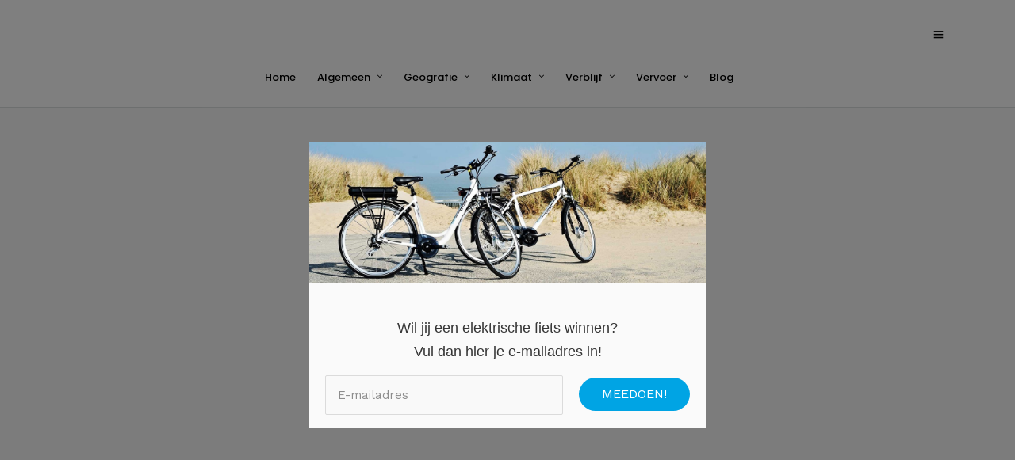

--- FILE ---
content_type: text/html; charset=UTF-8
request_url: https://frankrijk.com/de-8-leukste-attractieparken-in-frankrijk/zoo/
body_size: 10725
content:
<!DOCTYPE html>
<html dir="ltr" lang="nl-NL" prefix="og: https://ogp.me/ns#"  data-menu="centeralign">
<head>

<link rel="profile" href="https://gmpg.org/xfn/11" />
<link rel="pingback" href="https://frankrijk.com/xmlrpc.php" />

			<link rel="shortcut icon" href="https://mijnfrankrijkgids.nl.transurl.nl/wp-content/uploads/2018/07/eiffel-tower.png" />
 

<title>zoo | Frankrijk.com</title>

		<!-- All in One SEO 4.9.3 - aioseo.com -->
	<meta name="robots" content="max-image-preview:large" />
	<meta name="author" content="Kim"/>
	<link rel="canonical" href="https://frankrijk.com/de-8-leukste-attractieparken-in-frankrijk/zoo/" />
	<meta name="generator" content="All in One SEO (AIOSEO) 4.9.3" />
		<meta property="og:locale" content="nl_NL" />
		<meta property="og:site_name" content="Frankrijk.com | Alles wat je wil weten over La Douce France!" />
		<meta property="og:type" content="article" />
		<meta property="og:title" content="zoo | Frankrijk.com" />
		<meta property="og:url" content="https://frankrijk.com/de-8-leukste-attractieparken-in-frankrijk/zoo/" />
		<meta property="article:published_time" content="2020-09-01T11:42:42+00:00" />
		<meta property="article:modified_time" content="2020-09-01T11:57:47+00:00" />
		<meta name="twitter:card" content="summary" />
		<meta name="twitter:title" content="zoo | Frankrijk.com" />
		<script type="application/ld+json" class="aioseo-schema">
			{"@context":"https:\/\/schema.org","@graph":[{"@type":"BreadcrumbList","@id":"https:\/\/frankrijk.com\/de-8-leukste-attractieparken-in-frankrijk\/zoo\/#breadcrumblist","itemListElement":[{"@type":"ListItem","@id":"https:\/\/frankrijk.com#listItem","position":1,"name":"Home","item":"https:\/\/frankrijk.com","nextItem":{"@type":"ListItem","@id":"https:\/\/frankrijk.com\/de-8-leukste-attractieparken-in-frankrijk\/zoo\/#listItem","name":"zoo"}},{"@type":"ListItem","@id":"https:\/\/frankrijk.com\/de-8-leukste-attractieparken-in-frankrijk\/zoo\/#listItem","position":2,"name":"zoo","previousItem":{"@type":"ListItem","@id":"https:\/\/frankrijk.com#listItem","name":"Home"}}]},{"@type":"ItemPage","@id":"https:\/\/frankrijk.com\/de-8-leukste-attractieparken-in-frankrijk\/zoo\/#itempage","url":"https:\/\/frankrijk.com\/de-8-leukste-attractieparken-in-frankrijk\/zoo\/","name":"zoo | Frankrijk.com","inLanguage":"nl-NL","isPartOf":{"@id":"https:\/\/frankrijk.com\/#website"},"breadcrumb":{"@id":"https:\/\/frankrijk.com\/de-8-leukste-attractieparken-in-frankrijk\/zoo\/#breadcrumblist"},"author":{"@id":"https:\/\/frankrijk.com\/author\/kim\/#author"},"creator":{"@id":"https:\/\/frankrijk.com\/author\/kim\/#author"},"datePublished":"2020-09-01T13:42:42+02:00","dateModified":"2020-09-01T13:57:47+02:00"},{"@type":"Organization","@id":"https:\/\/frankrijk.com\/#organization","name":"Frankrijk.com","description":"Alles wat je wil weten over La Douce France!","url":"https:\/\/frankrijk.com\/"},{"@type":"Person","@id":"https:\/\/frankrijk.com\/author\/kim\/#author","url":"https:\/\/frankrijk.com\/author\/kim\/","name":"Kim","image":{"@type":"ImageObject","@id":"https:\/\/frankrijk.com\/de-8-leukste-attractieparken-in-frankrijk\/zoo\/#authorImage","url":"https:\/\/secure.gravatar.com\/avatar\/2e7689efa91095c68b83b6898c3b77bc?s=96&d=mm&r=g","width":96,"height":96,"caption":"Kim"}},{"@type":"WebSite","@id":"https:\/\/frankrijk.com\/#website","url":"https:\/\/frankrijk.com\/","name":"Frankrijk.com","description":"Alles wat je wil weten over La Douce France!","inLanguage":"nl-NL","publisher":{"@id":"https:\/\/frankrijk.com\/#organization"}}]}
		</script>
		<!-- All in One SEO -->

<link rel='dns-prefetch' href='//fonts.googleapis.com' />
<link rel="alternate" type="application/rss+xml" title="Frankrijk.com &raquo; feed" href="https://frankrijk.com/feed/" />
<link rel="alternate" type="application/rss+xml" title="Frankrijk.com &raquo; reactiesfeed" href="https://frankrijk.com/comments/feed/" />
<meta charset="UTF-8" /><meta name="viewport" content="width=device-width, initial-scale=1, maximum-scale=1" /><meta name="format-detection" content="telephone=no"><link rel="alternate" type="application/rss+xml" title="Frankrijk.com &raquo; zoo reactiesfeed" href="https://frankrijk.com/de-8-leukste-attractieparken-in-frankrijk/zoo/feed/" />
		<!-- This site uses the Google Analytics by MonsterInsights plugin v9.2.4 - Using Analytics tracking - https://www.monsterinsights.com/ -->
		<!-- Opmerking: MonsterInsights is momenteel niet geconfigureerd op deze site. De site eigenaar moet authenticeren met Google Analytics in de MonsterInsights instellingen scherm. -->
					<!-- No tracking code set -->
				<!-- / Google Analytics by MonsterInsights -->
		<script type="text/javascript">
/* <![CDATA[ */
window._wpemojiSettings = {"baseUrl":"https:\/\/s.w.org\/images\/core\/emoji\/15.0.3\/72x72\/","ext":".png","svgUrl":"https:\/\/s.w.org\/images\/core\/emoji\/15.0.3\/svg\/","svgExt":".svg","source":{"concatemoji":"https:\/\/frankrijk.com\/wp-includes\/js\/wp-emoji-release.min.js"}};
/*! This file is auto-generated */
!function(i,n){var o,s,e;function c(e){try{var t={supportTests:e,timestamp:(new Date).valueOf()};sessionStorage.setItem(o,JSON.stringify(t))}catch(e){}}function p(e,t,n){e.clearRect(0,0,e.canvas.width,e.canvas.height),e.fillText(t,0,0);var t=new Uint32Array(e.getImageData(0,0,e.canvas.width,e.canvas.height).data),r=(e.clearRect(0,0,e.canvas.width,e.canvas.height),e.fillText(n,0,0),new Uint32Array(e.getImageData(0,0,e.canvas.width,e.canvas.height).data));return t.every(function(e,t){return e===r[t]})}function u(e,t,n){switch(t){case"flag":return n(e,"\ud83c\udff3\ufe0f\u200d\u26a7\ufe0f","\ud83c\udff3\ufe0f\u200b\u26a7\ufe0f")?!1:!n(e,"\ud83c\uddfa\ud83c\uddf3","\ud83c\uddfa\u200b\ud83c\uddf3")&&!n(e,"\ud83c\udff4\udb40\udc67\udb40\udc62\udb40\udc65\udb40\udc6e\udb40\udc67\udb40\udc7f","\ud83c\udff4\u200b\udb40\udc67\u200b\udb40\udc62\u200b\udb40\udc65\u200b\udb40\udc6e\u200b\udb40\udc67\u200b\udb40\udc7f");case"emoji":return!n(e,"\ud83d\udc26\u200d\u2b1b","\ud83d\udc26\u200b\u2b1b")}return!1}function f(e,t,n){var r="undefined"!=typeof WorkerGlobalScope&&self instanceof WorkerGlobalScope?new OffscreenCanvas(300,150):i.createElement("canvas"),a=r.getContext("2d",{willReadFrequently:!0}),o=(a.textBaseline="top",a.font="600 32px Arial",{});return e.forEach(function(e){o[e]=t(a,e,n)}),o}function t(e){var t=i.createElement("script");t.src=e,t.defer=!0,i.head.appendChild(t)}"undefined"!=typeof Promise&&(o="wpEmojiSettingsSupports",s=["flag","emoji"],n.supports={everything:!0,everythingExceptFlag:!0},e=new Promise(function(e){i.addEventListener("DOMContentLoaded",e,{once:!0})}),new Promise(function(t){var n=function(){try{var e=JSON.parse(sessionStorage.getItem(o));if("object"==typeof e&&"number"==typeof e.timestamp&&(new Date).valueOf()<e.timestamp+604800&&"object"==typeof e.supportTests)return e.supportTests}catch(e){}return null}();if(!n){if("undefined"!=typeof Worker&&"undefined"!=typeof OffscreenCanvas&&"undefined"!=typeof URL&&URL.createObjectURL&&"undefined"!=typeof Blob)try{var e="postMessage("+f.toString()+"("+[JSON.stringify(s),u.toString(),p.toString()].join(",")+"));",r=new Blob([e],{type:"text/javascript"}),a=new Worker(URL.createObjectURL(r),{name:"wpTestEmojiSupports"});return void(a.onmessage=function(e){c(n=e.data),a.terminate(),t(n)})}catch(e){}c(n=f(s,u,p))}t(n)}).then(function(e){for(var t in e)n.supports[t]=e[t],n.supports.everything=n.supports.everything&&n.supports[t],"flag"!==t&&(n.supports.everythingExceptFlag=n.supports.everythingExceptFlag&&n.supports[t]);n.supports.everythingExceptFlag=n.supports.everythingExceptFlag&&!n.supports.flag,n.DOMReady=!1,n.readyCallback=function(){n.DOMReady=!0}}).then(function(){return e}).then(function(){var e;n.supports.everything||(n.readyCallback(),(e=n.source||{}).concatemoji?t(e.concatemoji):e.wpemoji&&e.twemoji&&(t(e.twemoji),t(e.wpemoji)))}))}((window,document),window._wpemojiSettings);
/* ]]> */
</script>
<style id='wp-emoji-styles-inline-css' type='text/css'>

	img.wp-smiley, img.emoji {
		display: inline !important;
		border: none !important;
		box-shadow: none !important;
		height: 1em !important;
		width: 1em !important;
		margin: 0 0.07em !important;
		vertical-align: -0.1em !important;
		background: none !important;
		padding: 0 !important;
	}
</style>
<link rel='stylesheet' id='aioseo/css/src/vue/standalone/blocks/table-of-contents/global.scss-css' href='https://frankrijk.com/wp-content/plugins/all-in-one-seo-pack/dist/Lite/assets/css/table-of-contents/global.e90f6d47.css' type='text/css' media='all' />
<link rel='stylesheet' id='contact-form-7-css' href='https://frankrijk.com/wp-content/plugins/contact-form-7/includes/css/styles.css' type='text/css' media='all' />
<link rel='stylesheet' id='fontawesome-stars-css' href='https://frankrijk.com/wp-content/plugins/grandtour-custom-post/css/fontawesome-stars-o.css' type='text/css' media='all' />
<link rel='stylesheet' id='dashicons-css' href='https://frankrijk.com/wp-includes/css/dashicons.min.css' type='text/css' media='all' />
<link rel='stylesheet' id='post-views-counter-frontend-css' href='https://frankrijk.com/wp-content/plugins/post-views-counter/css/frontend.min.css' type='text/css' media='all' />
<link rel='stylesheet' id='rs-plugin-settings-css' href='https://frankrijk.com/wp-content/plugins/revslider/public/assets/css/rs6.css' type='text/css' media='all' />
<style id='rs-plugin-settings-inline-css' type='text/css'>
#rs-demo-id {}
</style>
<link rel='stylesheet' id='grandtour-reset-css-css' href='https://frankrijk.com/wp-content/themes/grandtour/css/reset.css' type='text/css' media='all' />
<link rel='stylesheet' id='grandtour-wordpress-css-css' href='https://frankrijk.com/wp-content/themes/grandtour/css/wordpress.css' type='text/css' media='all' />
<link rel='stylesheet' id='grandtour-animation-css-css' href='https://frankrijk.com/wp-content/themes/grandtour/css/animation.css' type='text/css' media='all' />
<link rel='stylesheet' id='ilightbox-css' href='https://frankrijk.com/wp-content/themes/grandtour/css/ilightbox/ilightbox.css' type='text/css' media='all' />
<link rel='stylesheet' id='jqueryui-css' href='https://frankrijk.com/wp-content/themes/grandtour/functions/jquery-ui/css/custom-theme/jquery-ui-1.8.24.custom.css' type='text/css' media='all' />
<link rel='stylesheet' id='grandtour-jqueryui-css' href='https://frankrijk.com/wp-content/themes/grandtour/css/jqueryui/custom.css' type='text/css' media='all' />
<link rel='stylesheet' id='mediaelement-css' href='https://frankrijk.com/wp-includes/js/mediaelement/mediaelementplayer-legacy.min.css' type='text/css' media='all' />
<link rel='stylesheet' id='flexslider-css' href='https://frankrijk.com/wp-content/themes/grandtour/js/flexslider/flexslider.css' type='text/css' media='all' />
<link rel='stylesheet' id='tooltipster-css' href='https://frankrijk.com/wp-content/themes/grandtour/css/tooltipster.css' type='text/css' media='all' />
<link rel='stylesheet' id='odometer-theme-css' href='https://frankrijk.com/wp-content/themes/grandtour/css/odometer-theme-minimal.css' type='text/css' media='all' />
<link rel='stylesheet' id='grandtour-screen-css' href='https://frankrijk.com/wp-content/themes/grandtour/css/screen.css' type='text/css' media='all' />
<link rel='stylesheet' id='fontawesome-css' href='https://frankrijk.com/wp-content/themes/grandtour/css/font-awesome.min.css' type='text/css' media='all' />
<link rel='stylesheet' id='themify-icons-css' href='https://frankrijk.com/wp-content/themes/grandtour/css/themify-icons.css' type='text/css' media='all' />
<link rel='stylesheet' id='grandtour-script-custom-css-css' href='https://frankrijk.com/wp-admin/admin-ajax.php?action=grandtour_custom_css' type='text/css' media='all' />
<link rel='stylesheet' id='kirki-styles-global-css' href='https://frankrijk.com/wp-content/themes/grandtour/modules/kirki/assets/css/kirki-styles.css' type='text/css' media='all' />
<link rel='stylesheet' id='grandtour-script-responsive-css-css' href='https://frankrijk.com/wp-content/themes/grandtour/css/grid.css' type='text/css' media='all' />
<link rel='stylesheet' id='kirki_google_fonts-css' href='https://fonts.googleapis.com/css?family=Work+Sans%3A100%2C200%2C300%2Cregular%2C500%2C600%2C700%2C800%2C900%7CPoppins%3A300%2Cregular%2C500%2C600%2C700%2C900&#038;subset' type='text/css' media='all' />
<script type="text/javascript" src="https://frankrijk.com/wp-content/plugins/grandtour-custom-post/js/jquery.barrating.js" id="barrating-js"></script>
<script type="text/javascript" src="https://frankrijk.com/wp-includes/js/jquery/jquery.min.js" id="jquery-core-js"></script>
<script type="text/javascript" src="https://frankrijk.com/wp-includes/js/jquery/jquery-migrate.min.js" id="jquery-migrate-js"></script>
<script type="text/javascript" src="https://frankrijk.com/wp-content/plugins/revslider/public/assets/js/rbtools.min.js" id="tp-tools-js"></script>
<script type="text/javascript" src="https://frankrijk.com/wp-content/plugins/revslider/public/assets/js/rs6.min.js" id="revmin-js"></script>
<link rel="https://api.w.org/" href="https://frankrijk.com/wp-json/" /><link rel="alternate" type="application/json" href="https://frankrijk.com/wp-json/wp/v2/media/13463" /><link rel="EditURI" type="application/rsd+xml" title="RSD" href="https://frankrijk.com/xmlrpc.php?rsd" />
<link rel='shortlink' href='https://frankrijk.com/?p=13463' />
<link rel="alternate" type="application/json+oembed" href="https://frankrijk.com/wp-json/oembed/1.0/embed?url=https%3A%2F%2Ffrankrijk.com%2Fde-8-leukste-attractieparken-in-frankrijk%2Fzoo%2F" />
<link rel="alternate" type="text/xml+oembed" href="https://frankrijk.com/wp-json/oembed/1.0/embed?url=https%3A%2F%2Ffrankrijk.com%2Fde-8-leukste-attractieparken-in-frankrijk%2Fzoo%2F&#038;format=xml" />
<meta name="generator" content="Powered by Slider Revolution 6.2.1 - responsive, Mobile-Friendly Slider Plugin for WordPress with comfortable drag and drop interface." />
<meta name="google-site-verification" content="A0uhO3Vc31YB3Jq9_a65RnyTwAhZzem7POey5Wg1HiU" />

<!-- Global site tag (gtag.js) - Google Analytics -->
<script async src="https://www.googletagmanager.com/gtag/js?id=UA-22715288-24"></script>
<script>
  window.dataLayer = window.dataLayer || [];
  function gtag(){dataLayer.push(arguments);}
  gtag('js', new Date());

  gtag('config', 'UA-22715288-24');
</script>


<script data-ad-client="ca-pub-9607008006084851" async src="https://pagead2.googlesyndication.com/pagead/js/adsbygoogle.js"></script>

<!-- GetYourGuide Analytics -->
<script async defer src="https://widget.getyourguide.com/dist/pa.umd.production.min.js" data-gyg-partner-id="W4O92CI"></script>


<script src="https://hq.volomedia.com/vm-wyjbvy.js" async="async"></script><script type="text/javascript">function setREVStartSize(e){			
			try {								
				var pw = document.getElementById(e.c).parentNode.offsetWidth,
					newh;
				pw = pw===0 || isNaN(pw) ? window.innerWidth : pw;
				e.tabw = e.tabw===undefined ? 0 : parseInt(e.tabw);
				e.thumbw = e.thumbw===undefined ? 0 : parseInt(e.thumbw);
				e.tabh = e.tabh===undefined ? 0 : parseInt(e.tabh);
				e.thumbh = e.thumbh===undefined ? 0 : parseInt(e.thumbh);
				e.tabhide = e.tabhide===undefined ? 0 : parseInt(e.tabhide);
				e.thumbhide = e.thumbhide===undefined ? 0 : parseInt(e.thumbhide);
				e.mh = e.mh===undefined || e.mh=="" || e.mh==="auto" ? 0 : parseInt(e.mh,0);		
				if(e.layout==="fullscreen" || e.l==="fullscreen") 						
					newh = Math.max(e.mh,window.innerHeight);				
				else{					
					e.gw = Array.isArray(e.gw) ? e.gw : [e.gw];
					for (var i in e.rl) if (e.gw[i]===undefined || e.gw[i]===0) e.gw[i] = e.gw[i-1];					
					e.gh = e.el===undefined || e.el==="" || (Array.isArray(e.el) && e.el.length==0)? e.gh : e.el;
					e.gh = Array.isArray(e.gh) ? e.gh : [e.gh];
					for (var i in e.rl) if (e.gh[i]===undefined || e.gh[i]===0) e.gh[i] = e.gh[i-1];
										
					var nl = new Array(e.rl.length),
						ix = 0,						
						sl;					
					e.tabw = e.tabhide>=pw ? 0 : e.tabw;
					e.thumbw = e.thumbhide>=pw ? 0 : e.thumbw;
					e.tabh = e.tabhide>=pw ? 0 : e.tabh;
					e.thumbh = e.thumbhide>=pw ? 0 : e.thumbh;					
					for (var i in e.rl) nl[i] = e.rl[i]<window.innerWidth ? 0 : e.rl[i];
					sl = nl[0];									
					for (var i in nl) if (sl>nl[i] && nl[i]>0) { sl = nl[i]; ix=i;}															
					var m = pw>(e.gw[ix]+e.tabw+e.thumbw) ? 1 : (pw-(e.tabw+e.thumbw)) / (e.gw[ix]);					

					newh =  (e.type==="carousel" && e.justify==="true" ? e.gh[ix] : (e.gh[ix] * m)) + (e.tabh + e.thumbh);
				}			
				
				if(window.rs_init_css===undefined) window.rs_init_css = document.head.appendChild(document.createElement("style"));					
				document.getElementById(e.c).height = newh;
				window.rs_init_css.innerHTML += "#"+e.c+"_wrapper { height: "+newh+"px }";				
			} catch(e){
				console.log("Failure at Presize of Slider:" + e)
			}					   
		  };</script>
<style id="sccss">/* Enter Your Custom CSS Here */

.top_bar.hasbg #nav_wrapper {
    border-color: rgba(256, 256, 256, .3);
    margin-top: -40px;
}

.classic.gallery .element .portfolio_type img {
    border-radius: 0;
    -webkit-border-top-left-radius: 5px;
    -webkit-border-top-right-radius: 5px;
    -moz-border-radius-topleft: 5px;
    -moz-border-radius-topright: 5px;
    border-top-left-radius: 5px;
    border-top-right-radius: 5px;
    height: 250px;
}

#tour_search_form .one_fourth input[type=submit], .tour_search_form .one_fourth input[type=submit] {
    width: 100%;
    background-color: #c89455;
}

#page_content_wrapper .inner .sidebar_content img, .page_content_wrapper .inner .sidebar_content img {
    max-width: 100%;
    height: 275px;
}

.main-items {
	color: #fff;
	width: 100%;
	height: 100%;
	display: flex;
	flex-direction: column;
	align-items: center;
	justify-content: center;
	background: rgba(0,0,0,0.6);
	font-size: 30px;
}

.main-items h1 {
	color: #fff;
	font-size: 50px;
}

.post_img {
		text-align: left !important;
}</style></head>

<body class="attachment attachment-template-default single single-attachment postid-13463 attachmentid-13463 attachment-jpeg">


		<input type="hidden" id="pp_menu_layout" name="pp_menu_layout" value="centeralign"/>
	<input type="hidden" id="pp_enable_right_click" name="pp_enable_right_click" value="0"/>
	<input type="hidden" id="pp_enable_dragging" name="pp_enable_dragging" value="0"/>
	<input type="hidden" id="pp_image_path" name="pp_image_path" value="https://frankrijk.com/wp-content/themes/grandtour/images/"/>
	<input type="hidden" id="pp_homepage_url" name="pp_homepage_url" value="https://frankrijk.com/"/>
	<input type="hidden" id="pp_fixed_menu" name="pp_fixed_menu" value="1"/>
	<input type="hidden" id="tg_smart_fixed_menu" name="tg_smart_fixed_menu" value="1"/>
	<input type="hidden" id="tg_sidebar_sticky" name="tg_sidebar_sticky" value="1"/>
	<input type="hidden" id="pp_topbar" name="pp_topbar" value="0"/>
	<input type="hidden" id="post_client_column" name="post_client_column" value="4"/>
	<input type="hidden" id="pp_back" name="pp_back" value="Back"/>
	<input type="hidden" id="pp_page_title_img_blur" name="pp_page_title_img_blur" value=""/>
	<input type="hidden" id="tg_portfolio_filterable_link" name="tg_portfolio_filterable_link" value=""/>
	<input type="hidden" id="tg_flow_enable_reflection" name="tg_flow_enable_reflection" value=""/>
	<input type="hidden" id="tg_lightbox_skin" name="tg_lightbox_skin" value="metro-black"/>
	<input type="hidden" id="tg_lightbox_thumbnails" name="tg_lightbox_thumbnails" value="horizontal"/>
	<input type="hidden" id="tg_lightbox_thumbnails_display" name="tg_lightbox_thumbnails_display" value="1"/>
	<input type="hidden" id="tg_lightbox_opacity" name="tg_lightbox_opacity" value="0.8"/>
	
		
		<input type="hidden" id="tg_live_builder" name="tg_live_builder" value="0"/>
	
		<input type="hidden" id="pp_footer_style" name="pp_footer_style" value=""/>
	
	<!-- Begin mobile menu -->
<a id="close_mobile_menu" href="javascript:;"></a>

<div class="mobile_menu_wrapper">
	<a id="mobile_menu_close" href="javascript:;" class="button"><span class="ti-close"></span></a>

	<div class="mobile_menu_content">
    	
		
		
    <div class="menu-standaard-menu-container"><ul id="mobile_main_menu" class="mobile_main_nav"><li id="menu-item-3448" class="menu-item menu-item-type-custom menu-item-object-custom menu-item-home menu-item-3448"><a href="https://frankrijk.com">Home</a></li>
<li id="menu-item-13181" class="menu-item menu-item-type-custom menu-item-object-custom menu-item-has-children menu-item-13181"><a href="#">Algemeen</a>
<ul class="sub-menu">
	<li id="menu-item-13155" class="menu-item menu-item-type-post_type menu-item-object-page menu-item-13155"><a href="https://frankrijk.com/frankrijk-2/">Frankrijk</a></li>
	<li id="menu-item-13164" class="menu-item menu-item-type-post_type menu-item-object-page menu-item-13164"><a href="https://frankrijk.com/parijs/">Parijs</a></li>
	<li id="menu-item-13166" class="menu-item menu-item-type-post_type menu-item-object-page menu-item-13166"><a href="https://frankrijk.com/ronde-van-frankrijk/">Ronde van Frankrijk</a></li>
	<li id="menu-item-13168" class="menu-item menu-item-type-post_type menu-item-object-page menu-item-13168"><a href="https://frankrijk.com/telefoneren/">Telefoneren Frankrijk</a></li>
	<li id="menu-item-13156" class="menu-item menu-item-type-post_type menu-item-object-page menu-item-13156"><a href="https://frankrijk.com/fransen/">Fransen</a></li>
</ul>
</li>
<li id="menu-item-13182" class="menu-item menu-item-type-custom menu-item-object-custom menu-item-has-children menu-item-13182"><a href="#">Geografie</a>
<ul class="sub-menu">
	<li id="menu-item-13153" class="menu-item menu-item-type-post_type menu-item-object-page menu-item-13153"><a href="https://frankrijk.com/departementen/">Departementen Frankrijk</a></li>
	<li id="menu-item-13160" class="menu-item menu-item-type-post_type menu-item-object-page menu-item-13160"><a href="https://frankrijk.com/kaart/">Kaart Frankrijk</a></li>
	<li id="menu-item-13163" class="menu-item menu-item-type-post_type menu-item-object-page menu-item-13163"><a href="https://frankrijk.com/noord-frankrijk/">Noord Frankrijk</a></li>
	<li id="menu-item-13177" class="menu-item menu-item-type-post_type menu-item-object-page menu-item-13177"><a href="https://frankrijk.com/zuid-frankrijk/">Zuid Frankrijk</a></li>
	<li id="menu-item-13167" class="menu-item menu-item-type-post_type menu-item-object-page menu-item-13167"><a href="https://frankrijk.com/skigebieden/">Skigebieden Frankrijk</a></li>
</ul>
</li>
<li id="menu-item-13178" class="menu-item menu-item-type-custom menu-item-object-custom menu-item-has-children menu-item-13178"><a href="#">Klimaat</a>
<ul class="sub-menu">
	<li id="menu-item-13175" class="menu-item menu-item-type-post_type menu-item-object-page menu-item-13175"><a href="https://frankrijk.com/weerbericht/">Weerbericht Frankrijk</a></li>
	<li id="menu-item-13174" class="menu-item menu-item-type-post_type menu-item-object-page menu-item-13174"><a href="https://frankrijk.com/weer/">Weer Frankrijk</a></li>
</ul>
</li>
<li id="menu-item-13179" class="menu-item menu-item-type-custom menu-item-object-custom menu-item-has-children menu-item-13179"><a href="#">Verblijf</a>
<ul class="sub-menu">
	<li id="menu-item-13150" class="menu-item menu-item-type-post_type menu-item-object-page menu-item-13150"><a href="https://frankrijk.com/bed-and-breakfast/">Bed and Breakfast Frankrijk</a></li>
	<li id="menu-item-13151" class="menu-item menu-item-type-post_type menu-item-object-page menu-item-13151"><a href="https://frankrijk.com/campings/">Campings Frankrijk</a></li>
	<li id="menu-item-13152" class="menu-item menu-item-type-post_type menu-item-object-page menu-item-13152"><a href="https://frankrijk.com/chambres-dhotes/">Chambres d&#8217;hôtes Frankrijk</a></li>
	<li id="menu-item-13157" class="menu-item menu-item-type-post_type menu-item-object-page menu-item-13157"><a href="https://frankrijk.com/gites-frankrijk/">Gites Frankrijk</a></li>
	<li id="menu-item-13158" class="menu-item menu-item-type-post_type menu-item-object-page menu-item-13158"><a href="https://frankrijk.com/glamping/">Glamping Frankrijk</a></li>
	<li id="menu-item-13159" class="menu-item menu-item-type-post_type menu-item-object-page menu-item-13159"><a href="https://frankrijk.com/hotels/">Hotels Frankrijk</a></li>
	<li id="menu-item-13161" class="menu-item menu-item-type-post_type menu-item-object-page menu-item-13161"><a href="https://frankrijk.com/logeren-bij-belgen-in-frankrijk/">Logeren bij Belgen in Frankrijk</a></li>
	<li id="menu-item-13170" class="menu-item menu-item-type-post_type menu-item-object-page menu-item-13170"><a href="https://frankrijk.com/vakantiehuizen/">Vakantiehuizen Frankrijk</a></li>
	<li id="menu-item-13171" class="menu-item menu-item-type-post_type menu-item-object-page menu-item-13171"><a href="https://frankrijk.com/vakantieparken/">Vakantieparken Frankrijk</a></li>
	<li id="menu-item-13172" class="menu-item menu-item-type-post_type menu-item-object-page menu-item-13172"><a href="https://frankrijk.com/vakantievilla/">Vakantievilla Frankrijk</a></li>
	<li id="menu-item-13162" class="menu-item menu-item-type-post_type menu-item-object-page menu-item-13162"><a href="https://frankrijk.com/logeren-bij-vlamingen-in-frankrijk/">Logeren bij Vlamingen in Frankrijk</a></li>
</ul>
</li>
<li id="menu-item-13180" class="menu-item menu-item-type-custom menu-item-object-custom menu-item-has-children menu-item-13180"><a href="#">Vervoer</a>
<ul class="sub-menu">
	<li id="menu-item-13149" class="menu-item menu-item-type-post_type menu-item-object-page menu-item-13149"><a href="https://frankrijk.com/autovakantie/">Autovakantie Frankrijk</a></li>
	<li id="menu-item-13154" class="menu-item menu-item-type-post_type menu-item-object-page menu-item-13154"><a href="https://frankrijk.com/fietsvakantie/">Fietsvakantie Frankrijk</a></li>
	<li id="menu-item-13165" class="menu-item menu-item-type-post_type menu-item-object-page menu-item-13165"><a href="https://frankrijk.com/peage/">Péage Frankrijk</a></li>
	<li id="menu-item-13169" class="menu-item menu-item-type-post_type menu-item-object-page menu-item-13169"><a href="https://frankrijk.com/tolwegen/">Tolwegen Frankrijk</a></li>
	<li id="menu-item-13173" class="menu-item menu-item-type-post_type menu-item-object-page menu-item-13173"><a href="https://frankrijk.com/verkeersinfo/">Verkeersinfo Frankrijk</a></li>
	<li id="menu-item-13176" class="menu-item menu-item-type-post_type menu-item-object-page menu-item-13176"><a href="https://frankrijk.com/wegenkaart/">Wegenkaart Frankrijk</a></li>
</ul>
</li>
<li id="menu-item-13533" class="menu-item menu-item-type-post_type menu-item-object-page current_page_parent menu-item-13533"><a href="https://frankrijk.com/blog/">Blog</a></li>
</ul></div>    
    <!-- Begin side menu sidebar -->
    <div class="page_content_wrapper">
    	<div class="sidebar_wrapper">
            <div class="sidebar">
            
            	<div class="content">
            
            		<ul class="sidebar_widget">
            		            		</ul>
            	
            	</div>
        
            </div>
    	</div>
    </div>
    <!-- End side menu sidebar -->
    
    <div class="social_wrapper">
    <ul>
    	    	    	    	    	    	    	    	    	    	                            </ul>
</div>    </div>
</div>
<!-- End mobile menu -->
	<!-- Begin template wrapper -->
			<div id="wrapper" class=" ">
	
	
<div class="header_style_wrapper">
<!-- End top bar -->

<div class="top_bar ">
    	
    	<!-- Begin logo -->
    	<div id="logo_wrapper">
    	<div class="social_wrapper">
    <ul>
    	    	    	    	    	    	    	    	    	    	                            </ul>
</div>    	
    	<!-- Begin right corner buttons -->
    	<div id="logo_right_button">
	    	<!-- Begin side menu -->
			<a href="javascript:;" id="mobile_nav_icon"><span class="ti-menu"></span></a>
			<!-- End side menu -->
			
						
    	</div>
    	<!-- End right corner buttons -->
    	
    	    	
    	    	<!-- End logo -->
    	</div>
        
		        <div id="menu_wrapper">
	        <div id="nav_wrapper">
	        	<div class="nav_wrapper_inner">
	        		<div id="menu_border_wrapper">
	        			<div class="menu-standaard-menu-container"><ul id="main_menu" class="nav"><li class="menu-item menu-item-type-custom menu-item-object-custom menu-item-home menu-item-3448"><a href="https://frankrijk.com">Home</a></li>
<li class="menu-item menu-item-type-custom menu-item-object-custom menu-item-has-children arrow menu-item-13181"><a href="#">Algemeen</a>
<ul class="sub-menu">
	<li class="menu-item menu-item-type-post_type menu-item-object-page menu-item-13155"><a href="https://frankrijk.com/frankrijk-2/">Frankrijk</a></li>
	<li class="menu-item menu-item-type-post_type menu-item-object-page menu-item-13164"><a href="https://frankrijk.com/parijs/">Parijs</a></li>
	<li class="menu-item menu-item-type-post_type menu-item-object-page menu-item-13166"><a href="https://frankrijk.com/ronde-van-frankrijk/">Ronde van Frankrijk</a></li>
	<li class="menu-item menu-item-type-post_type menu-item-object-page menu-item-13168"><a href="https://frankrijk.com/telefoneren/">Telefoneren Frankrijk</a></li>
	<li class="menu-item menu-item-type-post_type menu-item-object-page menu-item-13156"><a href="https://frankrijk.com/fransen/">Fransen</a></li>
</ul>
</li>
<li class="menu-item menu-item-type-custom menu-item-object-custom menu-item-has-children arrow menu-item-13182"><a href="#">Geografie</a>
<ul class="sub-menu">
	<li class="menu-item menu-item-type-post_type menu-item-object-page menu-item-13153"><a href="https://frankrijk.com/departementen/">Departementen Frankrijk</a></li>
	<li class="menu-item menu-item-type-post_type menu-item-object-page menu-item-13160"><a href="https://frankrijk.com/kaart/">Kaart Frankrijk</a></li>
	<li class="menu-item menu-item-type-post_type menu-item-object-page menu-item-13163"><a href="https://frankrijk.com/noord-frankrijk/">Noord Frankrijk</a></li>
	<li class="menu-item menu-item-type-post_type menu-item-object-page menu-item-13177"><a href="https://frankrijk.com/zuid-frankrijk/">Zuid Frankrijk</a></li>
	<li class="menu-item menu-item-type-post_type menu-item-object-page menu-item-13167"><a href="https://frankrijk.com/skigebieden/">Skigebieden Frankrijk</a></li>
</ul>
</li>
<li class="menu-item menu-item-type-custom menu-item-object-custom menu-item-has-children arrow menu-item-13178"><a href="#">Klimaat</a>
<ul class="sub-menu">
	<li class="menu-item menu-item-type-post_type menu-item-object-page menu-item-13175"><a href="https://frankrijk.com/weerbericht/">Weerbericht Frankrijk</a></li>
	<li class="menu-item menu-item-type-post_type menu-item-object-page menu-item-13174"><a href="https://frankrijk.com/weer/">Weer Frankrijk</a></li>
</ul>
</li>
<li class="menu-item menu-item-type-custom menu-item-object-custom menu-item-has-children arrow menu-item-13179"><a href="#">Verblijf</a>
<ul class="sub-menu">
	<li class="menu-item menu-item-type-post_type menu-item-object-page menu-item-13150"><a href="https://frankrijk.com/bed-and-breakfast/">Bed and Breakfast Frankrijk</a></li>
	<li class="menu-item menu-item-type-post_type menu-item-object-page menu-item-13151"><a href="https://frankrijk.com/campings/">Campings Frankrijk</a></li>
	<li class="menu-item menu-item-type-post_type menu-item-object-page menu-item-13152"><a href="https://frankrijk.com/chambres-dhotes/">Chambres d&#8217;hôtes Frankrijk</a></li>
	<li class="menu-item menu-item-type-post_type menu-item-object-page menu-item-13157"><a href="https://frankrijk.com/gites-frankrijk/">Gites Frankrijk</a></li>
	<li class="menu-item menu-item-type-post_type menu-item-object-page menu-item-13158"><a href="https://frankrijk.com/glamping/">Glamping Frankrijk</a></li>
	<li class="menu-item menu-item-type-post_type menu-item-object-page menu-item-13159"><a href="https://frankrijk.com/hotels/">Hotels Frankrijk</a></li>
	<li class="menu-item menu-item-type-post_type menu-item-object-page menu-item-13161"><a href="https://frankrijk.com/logeren-bij-belgen-in-frankrijk/">Logeren bij Belgen in Frankrijk</a></li>
	<li class="menu-item menu-item-type-post_type menu-item-object-page menu-item-13170"><a href="https://frankrijk.com/vakantiehuizen/">Vakantiehuizen Frankrijk</a></li>
	<li class="menu-item menu-item-type-post_type menu-item-object-page menu-item-13171"><a href="https://frankrijk.com/vakantieparken/">Vakantieparken Frankrijk</a></li>
	<li class="menu-item menu-item-type-post_type menu-item-object-page menu-item-13172"><a href="https://frankrijk.com/vakantievilla/">Vakantievilla Frankrijk</a></li>
	<li class="menu-item menu-item-type-post_type menu-item-object-page menu-item-13162"><a href="https://frankrijk.com/logeren-bij-vlamingen-in-frankrijk/">Logeren bij Vlamingen in Frankrijk</a></li>
</ul>
</li>
<li class="menu-item menu-item-type-custom menu-item-object-custom menu-item-has-children arrow menu-item-13180"><a href="#">Vervoer</a>
<ul class="sub-menu">
	<li class="menu-item menu-item-type-post_type menu-item-object-page menu-item-13149"><a href="https://frankrijk.com/autovakantie/">Autovakantie Frankrijk</a></li>
	<li class="menu-item menu-item-type-post_type menu-item-object-page menu-item-13154"><a href="https://frankrijk.com/fietsvakantie/">Fietsvakantie Frankrijk</a></li>
	<li class="menu-item menu-item-type-post_type menu-item-object-page menu-item-13165"><a href="https://frankrijk.com/peage/">Péage Frankrijk</a></li>
	<li class="menu-item menu-item-type-post_type menu-item-object-page menu-item-13169"><a href="https://frankrijk.com/tolwegen/">Tolwegen Frankrijk</a></li>
	<li class="menu-item menu-item-type-post_type menu-item-object-page menu-item-13173"><a href="https://frankrijk.com/verkeersinfo/">Verkeersinfo Frankrijk</a></li>
	<li class="menu-item menu-item-type-post_type menu-item-object-page menu-item-13176"><a href="https://frankrijk.com/wegenkaart/">Wegenkaart Frankrijk</a></li>
</ul>
</li>
<li class="menu-item menu-item-type-post_type menu-item-object-page current_page_parent menu-item-13533"><a href="https://frankrijk.com/blog/">Blog</a></li>
</ul></div>	        		</div>
	        	</div>
	        </div>
	        <!-- End main nav -->
        </div>
            </div>
</div>

<div id="page_caption" class="  ">

	<div class="page_title_wrapper">
		<div class="page_title_inner">
			<div class="page_title_content">
				<h1>zoo</h1>
				<div class="post_detail single_post">
					<span class="post_info_date">
						<a href="https://frankrijk.com/de-8-leukste-attractieparken-in-frankrijk/zoo/" title="zoo">1 september 2020</a>
					</span>
					<span class="post_info_comment">
						•
						<a href="https://frankrijk.com/de-8-leukste-attractieparken-in-frankrijk/zoo/#respond">
							0&nbsp;Reactie						</a>
					</span>
				</div>
			</div>
		</div>
	</div>

</div>

<!-- Begin content -->
<div id="page_content_wrapper" class="">    
    <div class="inner">

    	<!-- Begin main content -->
    	<div class="inner_wrapper">

    		<div class="sidebar_content">
					
						
<!-- Begin each blog post -->
<div id="post-13463" class="post-13463 attachment type-attachment status-inherit hentry">

	<div class="post_wrapper">
	    
	    <div class="post_content_wrapper">
	    
	    				    
			<p class="attachment"><a href='https://frankrijk.com/wp-content/uploads/2020/09/zoo-scaled.jpg'><img fetchpriority="high" decoding="async" width="300" height="200" src="https://frankrijk.com/wp-content/uploads/2020/09/zoo-300x200.jpg" class="attachment-medium size-medium" alt="zoo" /></a></p>
			
			
<div id="post_share_text" class="post_share_text"><span class="ti-share"></span></div>
<br class="clear"/>
			
	    </div>
	    
	</div>

</div>
<!-- End each blog post -->

<div class="fullwidth_comment_wrapper sidebar">
	 




 

	<div id="respond" class="comment-respond">
		<h3 id="reply-title" class="comment-reply-title">Laat een reactie achter <small><a rel="nofollow" id="cancel-comment-reply-link" href="/de-8-leukste-attractieparken-in-frankrijk/zoo/#respond" style="display:none;">Reactie annuleren</a></small></h3><form action="https://frankrijk.com/wp-comments-post.php" method="post" id="commentform" class="comment-form"><p class="comment-notes"><span id="email-notes">Het e-mailadres wordt niet gepubliceerd.</span> <span class="required-field-message">Vereiste velden zijn gemarkeerd met <span class="required">*</span></span></p><p class="comment-form-comment"><label for="comment">Reactie <span class="required">*</span></label> <textarea id="comment" name="comment" cols="45" rows="8" maxlength="65525" required="required"></textarea></p><p class="comment-form-author"><label for="author">Naam <span class="required">*</span></label> <input id="author" name="author" type="text" value="" size="30" maxlength="245" autocomplete="name" required="required" /></p>
<p class="comment-form-email"><label for="email">E-mail <span class="required">*</span></label> <input id="email" name="email" type="text" value="" size="30" maxlength="100" aria-describedby="email-notes" autocomplete="email" required="required" /></p>
<p class="comment-form-url"><label for="url">Site</label> <input id="url" name="url" type="text" value="" size="30" maxlength="200" autocomplete="url" /></p>
<p class="form-submit"><input name="submit" type="submit" id="submit" class="submit" value="Reactie plaatsen" /> <input type='hidden' name='comment_post_ID' value='13463' id='comment_post_ID' />
<input type='hidden' name='comment_parent' id='comment_parent' value='0' />
</p></form>	</div><!-- #respond -->
				
</div>

						
    	</div>

    		<div class="sidebar_wrapper">
    		
    			<div class="sidebar_top"></div>
    		
    			<div class="sidebar">
    			
    				<div class="content">

    							    	    		<ul class="sidebar_widget">
		    	    		<li id="archives-2" class="widget widget_archive"><h2 class="widgettitle">Archieven</h2>

			<ul>
					<li><a href='https://frankrijk.com/2025/12/'>december 2025</a></li>
	<li><a href='https://frankrijk.com/2025/11/'>november 2025</a></li>
	<li><a href='https://frankrijk.com/2025/10/'>oktober 2025</a></li>
	<li><a href='https://frankrijk.com/2025/08/'>augustus 2025</a></li>
	<li><a href='https://frankrijk.com/2025/07/'>juli 2025</a></li>
	<li><a href='https://frankrijk.com/2025/06/'>juni 2025</a></li>
	<li><a href='https://frankrijk.com/2025/05/'>mei 2025</a></li>
	<li><a href='https://frankrijk.com/2025/01/'>januari 2025</a></li>
	<li><a href='https://frankrijk.com/2024/12/'>december 2024</a></li>
	<li><a href='https://frankrijk.com/2024/11/'>november 2024</a></li>
	<li><a href='https://frankrijk.com/2024/10/'>oktober 2024</a></li>
	<li><a href='https://frankrijk.com/2024/09/'>september 2024</a></li>
	<li><a href='https://frankrijk.com/2024/08/'>augustus 2024</a></li>
	<li><a href='https://frankrijk.com/2024/07/'>juli 2024</a></li>
	<li><a href='https://frankrijk.com/2024/06/'>juni 2024</a></li>
	<li><a href='https://frankrijk.com/2024/05/'>mei 2024</a></li>
	<li><a href='https://frankrijk.com/2024/04/'>april 2024</a></li>
	<li><a href='https://frankrijk.com/2024/03/'>maart 2024</a></li>
	<li><a href='https://frankrijk.com/2024/02/'>februari 2024</a></li>
	<li><a href='https://frankrijk.com/2024/01/'>januari 2024</a></li>
	<li><a href='https://frankrijk.com/2023/12/'>december 2023</a></li>
	<li><a href='https://frankrijk.com/2023/11/'>november 2023</a></li>
	<li><a href='https://frankrijk.com/2023/10/'>oktober 2023</a></li>
	<li><a href='https://frankrijk.com/2023/09/'>september 2023</a></li>
	<li><a href='https://frankrijk.com/2023/08/'>augustus 2023</a></li>
	<li><a href='https://frankrijk.com/2023/07/'>juli 2023</a></li>
	<li><a href='https://frankrijk.com/2023/05/'>mei 2023</a></li>
	<li><a href='https://frankrijk.com/2023/03/'>maart 2023</a></li>
	<li><a href='https://frankrijk.com/2023/02/'>februari 2023</a></li>
	<li><a href='https://frankrijk.com/2023/01/'>januari 2023</a></li>
	<li><a href='https://frankrijk.com/2022/12/'>december 2022</a></li>
	<li><a href='https://frankrijk.com/2022/11/'>november 2022</a></li>
	<li><a href='https://frankrijk.com/2022/09/'>september 2022</a></li>
	<li><a href='https://frankrijk.com/2022/08/'>augustus 2022</a></li>
	<li><a href='https://frankrijk.com/2022/07/'>juli 2022</a></li>
	<li><a href='https://frankrijk.com/2022/06/'>juni 2022</a></li>
	<li><a href='https://frankrijk.com/2022/05/'>mei 2022</a></li>
	<li><a href='https://frankrijk.com/2022/04/'>april 2022</a></li>
	<li><a href='https://frankrijk.com/2022/03/'>maart 2022</a></li>
	<li><a href='https://frankrijk.com/2022/02/'>februari 2022</a></li>
	<li><a href='https://frankrijk.com/2022/01/'>januari 2022</a></li>
	<li><a href='https://frankrijk.com/2021/11/'>november 2021</a></li>
	<li><a href='https://frankrijk.com/2021/10/'>oktober 2021</a></li>
	<li><a href='https://frankrijk.com/2021/09/'>september 2021</a></li>
	<li><a href='https://frankrijk.com/2021/08/'>augustus 2021</a></li>
	<li><a href='https://frankrijk.com/2021/07/'>juli 2021</a></li>
	<li><a href='https://frankrijk.com/2021/06/'>juni 2021</a></li>
	<li><a href='https://frankrijk.com/2021/05/'>mei 2021</a></li>
	<li><a href='https://frankrijk.com/2021/04/'>april 2021</a></li>
	<li><a href='https://frankrijk.com/2021/03/'>maart 2021</a></li>
	<li><a href='https://frankrijk.com/2021/02/'>februari 2021</a></li>
	<li><a href='https://frankrijk.com/2021/01/'>januari 2021</a></li>
	<li><a href='https://frankrijk.com/2020/12/'>december 2020</a></li>
	<li><a href='https://frankrijk.com/2020/11/'>november 2020</a></li>
	<li><a href='https://frankrijk.com/2020/10/'>oktober 2020</a></li>
	<li><a href='https://frankrijk.com/2020/09/'>september 2020</a></li>
	<li><a href='https://frankrijk.com/2020/08/'>augustus 2020</a></li>
	<li><a href='https://frankrijk.com/2020/06/'>juni 2020</a></li>
	<li><a href='https://frankrijk.com/2020/03/'>maart 2020</a></li>
	<li><a href='https://frankrijk.com/2020/02/'>februari 2020</a></li>
	<li><a href='https://frankrijk.com/2020/01/'>januari 2020</a></li>
	<li><a href='https://frankrijk.com/2019/12/'>december 2019</a></li>
	<li><a href='https://frankrijk.com/2019/11/'>november 2019</a></li>
	<li><a href='https://frankrijk.com/2019/10/'>oktober 2019</a></li>
	<li><a href='https://frankrijk.com/2019/09/'>september 2019</a></li>
	<li><a href='https://frankrijk.com/2019/08/'>augustus 2019</a></li>
	<li><a href='https://frankrijk.com/2018/07/'>juli 2018</a></li>
			</ul>

			</li>
		    	    		</ul>
		    	    	    				
    				</div>
    		
    			</div>
    			<br class="clear"/>
    	
    			<div class="sidebar_bottom"></div>
    		</div>
    
    </div>
    <!-- End main content -->
   
</div>

<br class="clear"/><br/><br/>
</div>






<div class="footer_bar   noborder">

	<div class="footer_bar_wrapper ">
		<div class="menu-footer-container"><ul id="footer_menu" class="footer_nav"><li id="menu-item-13183" class="menu-item menu-item-type-post_type menu-item-object-page menu-item-13183"><a href="https://frankrijk.com/adverteren/">Adverteren</a></li>
<li id="menu-item-13184" class="menu-item menu-item-type-post_type menu-item-object-page menu-item-13184"><a href="https://frankrijk.com/algemene-voorwaarden/">Algemene Voorwaarden</a></li>
<li id="menu-item-13185" class="menu-item menu-item-type-post_type menu-item-object-page menu-item-13185"><a href="https://frankrijk.com/contact/">Contact</a></li>
<li id="menu-item-13186" class="menu-item menu-item-type-post_type menu-item-object-page menu-item-13186"><a href="https://frankrijk.com/nieuwsbrief/">Nieuwsbrief</a></li>
<li id="menu-item-13187" class="menu-item menu-item-type-post_type menu-item-object-page menu-item-13187"><a href="https://frankrijk.com/privacy/">Privacy</a></li>
</ul></div>	    <div id="copyright">© 2020 | Merken en domeinen zijn eigendom van <a href="https://internet-ventures.com/" target="_blank" data-wpel-link="external" rel="external noopener">Internet Ventures</a>. Website beheerd door <a href="https://volomedia.com" target="_blank" data-wpel-link="external" rel="external noopener">Volo Media</a>.</div><br class="clear"/>	    
	    	    	<a id="toTop" href="javascript:;"><i class="fa fa-angle-up"></i></a>
	    	</div>
</div>
</div>


<div id="side_menu_wrapper" class="overlay_background">
	<a id="close_share" href="javascript:;"><span class="ti-close"></span></a>
		<div id="fullscreen_share_wrapper">
		<div class="fullscreen_share_content">
		<h2>Share</h2>
<div class="page_tagline">zoo</div>
<div id="social_share_wrapper">
	<ul>
		<li><a class="facebook" title="Share On Facebook" target="_blank" href="https://www.facebook.com/sharer/sharer.php?u=https://frankrijk.com/de-8-leukste-attractieparken-in-frankrijk/zoo/"><span class="ti-facebook"></span></a></li>
		<li><a class="twitter" title="Share On Twitter" target="_blank" href="https://twitter.com/intent/tweet?original_referer=https://frankrijk.com/de-8-leukste-attractieparken-in-frankrijk/zoo/&url=https://frankrijk.com/de-8-leukste-attractieparken-in-frankrijk/zoo/"><span class="ti-twitter"></span></a></li>
		<li><a class="pinterest" title="Share On Pinterest" target="_blank" href="https://www.pinterest.com/pin/create/button/?url=https%3A%2F%2Ffrankrijk.com%2Fde-8-leukste-attractieparken-in-frankrijk%2Fzoo%2F&media=https%3A%2F%2Ffrankrijk.com%2Fwp-content%2Fuploads%2F2020%2F09%2Fzoo-700x466.jpg"><span class="ti-pinterest"></span></a></li>
		<li><a class="google" title="Share On Google+" target="_blank" href="https://plus.google.com/share?url=https://frankrijk.com/de-8-leukste-attractieparken-in-frankrijk/zoo/"><span class="ti-google"></span></a></li>
		<li><a class="mail" title="Share by Email" href="/cdn-cgi/l/email-protection#[base64]"><span class="ti-email"></span></a></li>
	</ul>
</div>		</div>
	</div>
	</div>



	
	
	<script data-cfasync="false" src="/cdn-cgi/scripts/5c5dd728/cloudflare-static/email-decode.min.js"></script><script>
		console.log('1');
		jQuery(document).ready (function() {
			var mainItems = jQuery('<div id="main-items" class="main-items"><h1><?= get_bloginfo('name') ?></h1><p><?= get_bloginfo('description') ?></p></div>');
			
			mainItems.appendTo(jQuery('.one.withbg'));
		});
	</script><script type="text/javascript" src="https://frankrijk.com/wp-includes/js/comment-reply.min.js" id="comment-reply-js" async="async" data-wp-strategy="async"></script>
<script type="text/javascript" src="https://frankrijk.com/wp-content/plugins/contact-form-7/includes/swv/js/index.js" id="swv-js"></script>
<script type="text/javascript" id="contact-form-7-js-extra">
/* <![CDATA[ */
var wpcf7 = {"api":{"root":"https:\/\/frankrijk.com\/wp-json\/","namespace":"contact-form-7\/v1"}};
/* ]]> */
</script>
<script type="text/javascript" src="https://frankrijk.com/wp-content/plugins/contact-form-7/includes/js/index.js" id="contact-form-7-js"></script>
<script type="text/javascript" src="https://frankrijk.com/wp-includes/js/jquery/ui/core.min.js" id="jquery-ui-core-js"></script>
<script type="text/javascript" src="https://frankrijk.com/wp-includes/js/jquery/ui/datepicker.min.js" id="jquery-ui-datepicker-js"></script>
<script type="text/javascript" id="jquery-ui-datepicker-js-after">
/* <![CDATA[ */
jQuery(function(jQuery){jQuery.datepicker.setDefaults({"closeText":"Sluiten","currentText":"Vandaag","monthNames":["januari","februari","maart","april","mei","juni","juli","augustus","september","oktober","november","december"],"monthNamesShort":["jan","feb","mrt","apr","mei","jun","jul","aug","sep","okt","nov","dec"],"nextText":"Volgende","prevText":"Vorige","dayNames":["zondag","maandag","dinsdag","woensdag","donderdag","vrijdag","zaterdag"],"dayNamesShort":["zo","ma","di","wo","do","vr","za"],"dayNamesMin":["Z","M","D","W","D","V","Z"],"dateFormat":"d MM yy","firstDay":1,"isRTL":false});});
/* ]]> */
</script>
<script type="text/javascript" src="https://frankrijk.com/wp-content/themes/grandtour/js/jquery.requestAnimationFrame.js" id="requestAnimationFrame-js"></script>
<script type="text/javascript" src="https://frankrijk.com/wp-content/themes/grandtour/js/ilightbox.packed.js" id="ilightbox-js"></script>
<script type="text/javascript" src="https://frankrijk.com/wp-content/themes/grandtour/js/jquery.easing.js" id="easing-js"></script>
<script type="text/javascript" src="https://frankrijk.com/wp-content/themes/grandtour/js/waypoints.min.js" id="waypoints-js"></script>
<script type="text/javascript" src="https://frankrijk.com/wp-content/themes/grandtour/js/jquery.isotope.js" id="isotope-js"></script>
<script type="text/javascript" src="https://frankrijk.com/wp-content/themes/grandtour/js/jquery.masory.js" id="masory-js"></script>
<script type="text/javascript" src="https://frankrijk.com/wp-content/themes/grandtour/js/jquery.tooltipster.min.js" id="tooltipster-js"></script>
<script type="text/javascript" src="https://frankrijk.com/wp-content/themes/grandtour/js/jarallax.js" id="jarallax-js"></script>
<script type="text/javascript" src="https://frankrijk.com/wp-content/themes/grandtour/js/jquery.sticky-kit.min.js" id="sticky-kit-js"></script>
<script type="text/javascript" src="https://frankrijk.com/wp-content/themes/grandtour/js/jquery.stellar.min.js" id="stellar-js"></script>
<script type="text/javascript" src="https://frankrijk.com/wp-content/themes/grandtour/js/jquery.cookie.js" id="cookie-js"></script>
<script type="text/javascript" src="https://frankrijk.com/wp-content/themes/grandtour/js/custom_plugins.js" id="grandtour-custom-plugins-js"></script>
<script type="text/javascript" src="https://frankrijk.com/wp-content/themes/grandtour/js/custom.js" id="grandtour-custom-script-js"></script>
<script type="text/javascript" src="https://frankrijk.com/wp-content/plugins/breeze/assets/js/js-front-end/breeze-lazy-load.min.js" id="breeze-lazy-js"></script>
<script type="text/javascript" id="breeze-lazy-js-after">
/* <![CDATA[ */
document.querySelectorAll('img[data-breeze]').forEach(img=>{if(img.getBoundingClientRect().top<=window.innerHeight){img.src=img.getAttribute('data-breeze');img.removeAttribute('data-breeze')}});
/* ]]> */
</script>
<script defer src="https://static.cloudflareinsights.com/beacon.min.js/vcd15cbe7772f49c399c6a5babf22c1241717689176015" integrity="sha512-ZpsOmlRQV6y907TI0dKBHq9Md29nnaEIPlkf84rnaERnq6zvWvPUqr2ft8M1aS28oN72PdrCzSjY4U6VaAw1EQ==" data-cf-beacon='{"version":"2024.11.0","token":"54795f141ef9494a895a3e58940c29cb","r":1,"server_timing":{"name":{"cfCacheStatus":true,"cfEdge":true,"cfExtPri":true,"cfL4":true,"cfOrigin":true,"cfSpeedBrain":true},"location_startswith":null}}' crossorigin="anonymous"></script>
</body>
</html>


--- FILE ---
content_type: text/html; charset=utf-8
request_url: https://www.google.com/recaptcha/api2/aframe
body_size: 268
content:
<!DOCTYPE HTML><html><head><meta http-equiv="content-type" content="text/html; charset=UTF-8"></head><body><script nonce="OKw-wTGFHqr2uYqgqmC7AQ">/** Anti-fraud and anti-abuse applications only. See google.com/recaptcha */ try{var clients={'sodar':'https://pagead2.googlesyndication.com/pagead/sodar?'};window.addEventListener("message",function(a){try{if(a.source===window.parent){var b=JSON.parse(a.data);var c=clients[b['id']];if(c){var d=document.createElement('img');d.src=c+b['params']+'&rc='+(localStorage.getItem("rc::a")?sessionStorage.getItem("rc::b"):"");window.document.body.appendChild(d);sessionStorage.setItem("rc::e",parseInt(sessionStorage.getItem("rc::e")||0)+1);localStorage.setItem("rc::h",'1768936301044');}}}catch(b){}});window.parent.postMessage("_grecaptcha_ready", "*");}catch(b){}</script></body></html>